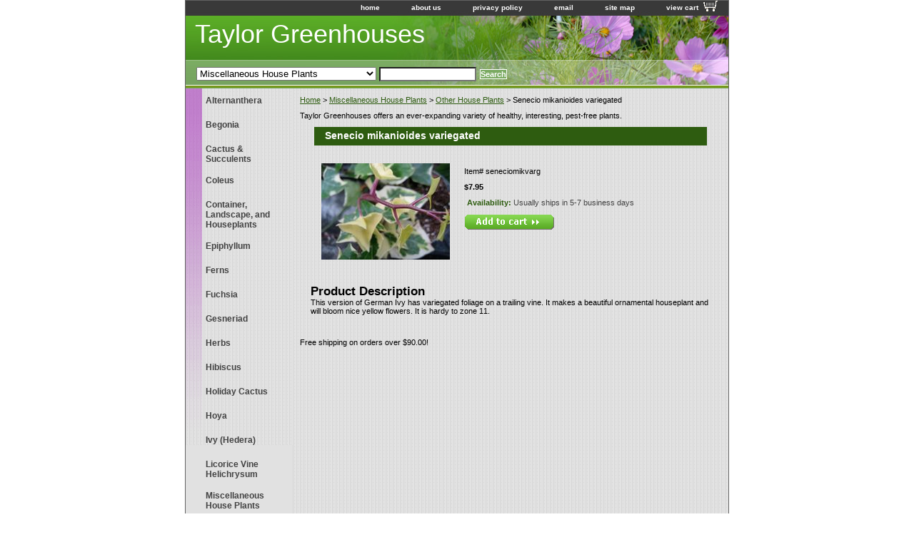

--- FILE ---
content_type: text/html
request_url: https://www.taylorgreenhouses.com/semiva.html
body_size: 5426
content:
<!DOCTYPE html PUBLIC "-//W3C//DTD XHTML 1.0 Strict//EN" "http://www.w3.org/TR/xhtml1/DTD/xhtml1-strict.dtd"><html><head><title>Senecio mikanioides variegated</title><link rel="stylesheet" type="text/css" href="css-base.css" /><link rel="stylesheet" type="text/css" href="css-element.css" /><link rel="stylesheet" type="text/css" href="css-contents.css" /><link rel="stylesheet" type="text/css" href="css-edits.css" /><meta name="verify-v1" content="g8Nt19Jr5oBoflDcjEQVI59f6icBh9CkjiVbNbJVJiU=" />

</head><body class="vertical" id="itemtype"><script type="text/javascript" id="yfc_loader" src="https://turbifycdn.com/store/migration/loader-min-1.0.34.js?q=yhst-11946403417747&ts=1750260003&p=1&h=order.store.turbify.net"></script> <div id="ys_superbar">
	   <div id="ys_cpers">
		<div id="yscp_welcome_msg"></div>
		<div id="yscp_signin_link"></div>
		<div id="yscp_myaccount_link"></div>
		<div id="yscp_signout_link"></div>
	   </div>
	   <div id="yfc_mini"></div>
	   <div class="ys_clear"></div>
	</div>
      <div id="container"><div id="header"><ul id="nav-general"><li><a href="index.html">home</a></li><li><a href="info.html">about us</a></li><li><a href="privacypolicy.html">privacy policy</a></li><li><a href="mailto:taylorgreenhouses@yahoo.com">email</a></li><li><a href="ind.html">site map</a></li><li><a href="https://order.store.turbify.net/yhst-11946403417747/cgi-bin/wg-order?yhst-11946403417747" class="linkcheckout">view cart</a></li></ul><br class="clear" /><h3 id="brandmark"><a href="index.html" title="Taylor Greenhouses">Taylor Greenhouses</a></h3></div><form id="searcharea" name="searcharea" action="nsearch.html" method="GET"><fieldset><select name="section"><option value="">All Categories</option><option value="alternanthera">Alternanthera </option><option value="begonia">Begonia  </option><option value="cactus-amp-succulents">Cactus &amp; Succulents </option><option value="coleus">Coleus </option><option value="container--and-other-miscellaneous-plants" selected="selected" >Miscellaneous House Plants </option><option value="epiphyllum">Epiphyllum </option><option value="fuchsia">Fuchsia </option><option value="gesneriad">Gesneriad </option><option value="hederahelix">Ivy (Hedera) </option><option value="herbs">Herbs </option><option value="hibiscus1">Hibiscus </option><option value="chca">Holiday Cactus </option><option value="hoya">Hoya </option><option value="licorice-vine---helichrysum">Licorice Vine   Helichrysum </option><option value="orchids">Orchids </option><option value="plectranthus-----swedish-ivy">Plectranthus     Swedish Ivy </option><option value="pesge">Scented Geraniums (Pelargonium) </option><option value="selaginella">Ferns </option><option value="sweet-potato-vine1">Sweet Potato Vine </option><option value="tradescantia">Tradescantia </option><option value="water-plants">Water Plants </option><option value="plant-sampler-collections">Sampler Collections </option><option value="plantcare">Plant Care </option><option value="conservatory-or-landscape-plants">Container, Landscape, and Houseplants </option></select><label for="query" class="labelfield"><input type="text" id="query" name="query" placeholder="" ></label><label for="searchsubmit" class="buttonlabel"><input type="submit" id="searchsubmit" class="ys_primary" value="Search" name="searchsubmit"><input type="hidden" value="yhst-11946403417747" name="vwcatalog"></label></fieldset></form>   <script type="text/javascript"> 
                    var isSafari = !!navigator.userAgent.match(/Version\/[\d\.]+.*Safari/); 
                    var isIOS = !!navigator.platform && /iPad|iPhone|iPod/.test(navigator.platform); 
                    if (isSafari && isIOS) { 
                        document.forms["searcharea"].onsubmit = function (searchAreaForm) { 
                            var elementsList = this.elements, queryString = '', url = '', action = this.action; 
                            for(var i = 0; i < elementsList.length; i++) { 
                                if (elementsList[i].name) { 
                                    if (queryString) { 
                                        queryString = queryString + "&" +  elementsList[i].name + "=" + encodeURIComponent(elementsList[i].value); 
                                    } else { 
                                        queryString = elementsList[i].name + "=" + encodeURIComponent(elementsList[i].value); 
                                    } 
                                } 
                            } 
                            if (action.indexOf("?") == -1) { 
                                action = action + "?"; 
                            } 
                            url = action + queryString; 
                            window.location.href = url; 
                            return false; 
                        } 
                    } 
                </script> 
        <div id="bodyshell"><div id="bodycontent"><div class="breadcrumbs"><a href="index.html">Home</a> &gt; <a href="container--and-other-miscellaneous-plants.html">Miscellaneous House Plants</a> &gt; <a href="other-house-plants.html">Other House Plants</a> &gt; Senecio mikanioides variegated</div><div id="introtext">Taylor Greenhouses offers an ever-expanding variety of healthy, interesting, pest-free plants.</div><div id="contentarea"><div><h1 id="item-contenttitle">Senecio mikanioides variegated</h1><div id="itemarea"><a href="https://s.turbifycdn.com/aah/yhst-11946403417747/senecio-mikanioides-variegated-25.gif"><img src="https://s.turbifycdn.com/aah/yhst-11946403417747/senecio-mikanioides-variegated-29.gif" width="180" height="135" border="0" hspace="0" vspace="0" alt="Senecio mikanioides variegated" class="image-l" title="Senecio mikanioides variegated" /></a><div class="itemform productInfo"><form method="POST" action="https://order.store.turbify.net/yhst-11946403417747/cgi-bin/wg-order?yhst-11946403417747+semiva"><div class="code">Item# <em>seneciomikvarg</em></div><div class="price-bold">$7.95</div><div class="itemavailable"><em>Availability: </em>Usually ships in 5-7 business days</div><input type="image" class="addtocartImg" title="Add to cart" src="https://s.turbifycdn.com/aah/yhst-11946403417747/begonia-macushla-22.gif" /><input name="vwcatalog" type="hidden" value="yhst-11946403417747" /><input name="vwitem" type="hidden" value="semiva" /><input type="hidden" name=".autodone" value="https://www.taylorgreenhouses.com/semiva.html" /></form></div><div style="clear:both"></div><div class="ys_promoitempage" id="ys_promoitempage" itemid="semiva" itemcode="seneciomikvarg" categoryflag="0"></div></div><div id="caption"><h2 id="itempage-captiontitle">Product Description</h2><div>This version of German Ivy has variegated foliage on a trailing vine. It makes a beautiful ornamental houseplant and will bloom nice yellow flowers. It is hardy to zone 11.</div></div><br clear="all" /></div></div><div id="finaltext">Free shipping on orders over $90.00!</div></div><div id="nav-product"><ul><li><a href="alternanthera.html" title="Alternanthera">Alternanthera</a></li><li><a href="begonia.html" title="Begonia ">Begonia </a></li><li><a href="cactus-amp-succulents.html" title="Cactus &amp;amp; Succulents">Cactus &amp; Succulents</a></li><li><a href="coleus.html" title="Coleus">Coleus</a></li><li><a href="conservatory-or-landscape-plants.html" title="Container, Landscape, and Houseplants">Container, Landscape, and Houseplants</a></li><li><a href="epiphyllum.html" title="Epiphyllum">Epiphyllum</a></li><li><a href="selaginella.html" title="Ferns">Ferns</a></li><li><a href="fuchsia.html" title="Fuchsia">Fuchsia</a></li><li><a href="gesneriad.html" title="Gesneriad">Gesneriad</a></li><li><a href="herbs.html" title="Herbs">Herbs</a></li><li><a href="hibiscus1.html" title="Hibiscus">Hibiscus</a></li><li><a href="chca.html" title="Holiday Cactus">Holiday Cactus</a></li><li><a href="hoya.html" title="Hoya">Hoya</a></li><li><a href="hederahelix.html" title="Ivy (Hedera)">Ivy (Hedera)</a></li><li><a href="licorice-vine---helichrysum.html" title="Licorice Vine   Helichrysum">Licorice Vine   Helichrysum</a></li><li><a href="container--and-other-miscellaneous-plants.html" title="Miscellaneous House Plants">Miscellaneous House Plants</a></li><li><a href="orchids.html" title="Orchids">Orchids</a></li><li><a href="plantcare.html" title="Plant Care">Plant Care</a></li><li><a href="plectranthus-----swedish-ivy.html" title="Plectranthus     Swedish Ivy">Plectranthus     Swedish Ivy</a></li><li><a href="plant-sampler-collections.html" title="Sampler Collections">Sampler Collections</a></li><li><a href="pesge.html" title="Scented Geraniums (Pelargonium)">Scented Geraniums (Pelargonium)</a></li><li><a href="sweet-potato-vine1.html" title="Sweet Potato Vine">Sweet Potato Vine</a></li><li><a href="tradescantia.html" title="Tradescantia">Tradescantia</a></li><li><a href="water-plants.html" title="Water Plants">Water Plants</a></li><li><a href="hocasaco.html" title="Holiday Cactus Sampler Collection">Holiday Cactus Sampler Collection</a></li><li><a href="roofp1.html" title="Rosemary Officinalis 'Pine'">Rosemary Officinalis 'Pine'</a></li></ul><div id="htmlbottom"><div align="center" id="badge"><a href="http://smallbusiness.yahoo.com/merchant/" target="_blank"><img src="http://us.i1.turbifycdn.com/us.turbifycdn.com/i/us/smallbiz/gr/ecomby1_small.gif" width="82" height="29" border="0" align="middle" alt="ecommerce provided by Yahoo! Small Business"/></a></div><br /><br /><script src="http://www.google-analytics.com/urchin.js" type="text/javascript">
</script>
<script type="text/javascript">
_uacct = "UA-1592588-1";
urchinTracker();
</script></div></div></div><div id="footer"><span id="footer-links"><a href="index.html">home</a> | <a href="info.html">about us</a> | <a href="privacypolicy.html">privacy policy</a> | <a href="mailto:taylorgreenhouses@yahoo.com">email</a> | <a href="ind.html">site map</a> | <a href="https://order.store.turbify.net/yhst-11946403417747/cgi-bin/wg-order?yhst-11946403417747">view cart</a></span><span id="copyright">All images and content copyright Taylor Greenhouses 2020
email: taylorgreenhouses@yahoo.com</span></div></div></body>
<script type="text/javascript">var PAGE_ATTRS = {'storeId': 'yhst-11946403417747', 'itemId': 'semiva', 'isOrderable': '1', 'name': 'Senecio mikanioides vari@', 'salePrice': '7.95', 'listPrice': '7.95', 'brand': '', 'model': '', 'promoted': '', 'createTime': '1750260003', 'modifiedTime': '1750260003', 'catNamePath': 'Miscellaneous House Plants > Other HouseP', 'upc': ''};</script><!-- Google tag (gtag.js) -->  <script async src='https://www.googletagmanager.com/gtag/js?id=UA-229851369-1'></script><script> window.dataLayer = window.dataLayer || [];  function gtag(){dataLayer.push(arguments);}  gtag('js', new Date());  gtag('config', 'UA-229851369-1');</script><script> var YStore = window.YStore || {}; var GA_GLOBALS = window.GA_GLOBALS || {}; var GA_CLIENT_ID; try { YStore.GA = (function() { var isSearchPage = (typeof(window.location) === 'object' && typeof(window.location.href) === 'string' && window.location.href.indexOf('nsearch') !== -1); var isProductPage = (typeof(PAGE_ATTRS) === 'object' && PAGE_ATTRS.isOrderable === '1' && typeof(PAGE_ATTRS.name) === 'string'); function initGA() { } function setProductPageView() { PAGE_ATTRS.category = PAGE_ATTRS.catNamePath.replace(/ > /g, '/'); PAGE_ATTRS.category = PAGE_ATTRS.category.replace(/>/g, '/'); gtag('event', 'view_item', { currency: 'USD', value: parseFloat(PAGE_ATTRS.salePrice), items: [{ item_name: PAGE_ATTRS.name, item_category: PAGE_ATTRS.category, item_brand: PAGE_ATTRS.brand, price: parseFloat(PAGE_ATTRS.salePrice) }] }); } function defaultTrackAddToCart() { var all_forms = document.forms; document.addEventListener('DOMContentLoaded', event => { for (var i = 0; i < all_forms.length; i += 1) { if (typeof storeCheckoutDomain != 'undefined' && storeCheckoutDomain != 'order.store.turbify.net') { all_forms[i].addEventListener('submit', function(e) { if (typeof(GA_GLOBALS.dont_track_add_to_cart) !== 'undefined' && GA_GLOBALS.dont_track_add_to_cart === true) { return; } e = e || window.event; var target = e.target || e.srcElement; if (typeof(target) === 'object' && typeof(target.id) === 'string' && target.id.indexOf('yfc') === -1 && e.defaultPrevented === true) { return } e.preventDefault(); vwqnty = 1; if( typeof(target.vwquantity) !== 'undefined' ) { vwqnty = target.vwquantity.value; } if( vwqnty > 0 ) { gtag('event', 'add_to_cart', { value: parseFloat(PAGE_ATTRS.salePrice), currency: 'USD', items: [{ item_name: PAGE_ATTRS.name, item_category: PAGE_ATTRS.category, item_brand: PAGE_ATTRS.brand, price: parseFloat(PAGE_ATTRS.salePrice), quantity: e.target.vwquantity.value }] }); if (typeof(target) === 'object' && typeof(target.id) === 'string' && target.id.indexOf('yfc') != -1) { return; } if (typeof(target) === 'object') { target.submit(); } } }) } } }); } return { startPageTracking: function() { initGA(); if (isProductPage) { setProductPageView(); if (typeof(GA_GLOBALS.dont_track_add_to_cart) === 'undefined' || GA_GLOBALS.dont_track_add_to_cart !== true) { defaultTrackAddToCart() } } }, trackAddToCart: function(itemsList, callback) { itemsList = itemsList || []; if (itemsList.length === 0 && typeof(PAGE_ATTRS) === 'object') { if (typeof(PAGE_ATTRS.catNamePath) !== 'undefined') { PAGE_ATTRS.category = PAGE_ATTRS.catNamePath.replace(/ > /g, '/'); PAGE_ATTRS.category = PAGE_ATTRS.category.replace(/>/g, '/') } itemsList.push(PAGE_ATTRS) } if (itemsList.length === 0) { return; } var ga_cartItems = []; var orderTotal = 0; for (var i = 0; i < itemsList.length; i += 1) { var itemObj = itemsList[i]; var gaItemObj = {}; if (typeof(itemObj.id) !== 'undefined') { gaItemObj.id = itemObj.id } if (typeof(itemObj.name) !== 'undefined') { gaItemObj.name = itemObj.name } if (typeof(itemObj.category) !== 'undefined') { gaItemObj.category = itemObj.category } if (typeof(itemObj.brand) !== 'undefined') { gaItemObj.brand = itemObj.brand } if (typeof(itemObj.salePrice) !== 'undefined') { gaItemObj.price = itemObj.salePrice } if (typeof(itemObj.quantity) !== 'undefined') { gaItemObj.quantity = itemObj.quantity } ga_cartItems.push(gaItemObj); orderTotal += parseFloat(itemObj.salePrice) * itemObj.quantity; } gtag('event', 'add_to_cart', { value: orderTotal, currency: 'USD', items: ga_cartItems }); } } })(); YStore.GA.startPageTracking() } catch (e) { if (typeof(window.console) === 'object' && typeof(window.console.log) === 'function') { console.log('Error occurred while executing Google Analytics:'); console.log(e) } } </script> <script type="text/javascript">
csell_env = 'ue1';
 var storeCheckoutDomain = 'order.store.turbify.net';
</script>

<script type="text/javascript">
  function toOSTN(node){
    if(node.hasAttributes()){
      for (const attr of node.attributes) {
        node.setAttribute(attr.name,attr.value.replace(/(us-dc1-order|us-dc2-order|order)\.(store|stores)\.([a-z0-9-]+)\.(net|com)/g, storeCheckoutDomain));
      }
    }
  };
  document.addEventListener('readystatechange', event => {
  if(typeof storeCheckoutDomain != 'undefined' && storeCheckoutDomain != "order.store.turbify.net"){
    if (event.target.readyState === "interactive") {
      fromOSYN = document.getElementsByTagName('form');
        for (let i = 0; i < fromOSYN.length; i++) {
          toOSTN(fromOSYN[i]);
        }
      }
    }
  });
</script>
<script type="text/javascript">
// Begin Store Generated Code
 </script> <script type="text/javascript" src="https://s.turbifycdn.com/lq/ult/ylc_1.9.js" ></script> <script type="text/javascript" src="https://s.turbifycdn.com/ae/lib/smbiz/store/csell/beacon-a9518fc6e4.js" >
</script>
<script type="text/javascript">
// Begin Store Generated Code
 csell_page_data = {}; csell_page_rec_data = []; ts='TOK_STORE_ID';
</script>
<script type="text/javascript">
// Begin Store Generated Code
function csell_GLOBAL_INIT_TAG() { var csell_token_map = {}; csell_token_map['TOK_SPACEID'] = '2022276099'; csell_token_map['TOK_URL'] = ''; csell_token_map['TOK_STORE_ID'] = 'yhst-11946403417747'; csell_token_map['TOK_ITEM_ID_LIST'] = 'semiva'; csell_token_map['TOK_ORDER_HOST'] = 'order.store.turbify.net'; csell_token_map['TOK_BEACON_TYPE'] = 'prod'; csell_token_map['TOK_RAND_KEY'] = 't'; csell_token_map['TOK_IS_ORDERABLE'] = '1';  c = csell_page_data; var x = (typeof storeCheckoutDomain == 'string')?storeCheckoutDomain:'order.store.turbify.net'; var t = csell_token_map; c['s'] = t['TOK_SPACEID']; c['url'] = t['TOK_URL']; c['si'] = t[ts]; c['ii'] = t['TOK_ITEM_ID_LIST']; c['bt'] = t['TOK_BEACON_TYPE']; c['rnd'] = t['TOK_RAND_KEY']; c['io'] = t['TOK_IS_ORDERABLE']; YStore.addItemUrl = 'http%s://'+x+'/'+t[ts]+'/ymix/MetaController.html?eventName.addEvent&cartDS.shoppingcart_ROW0_m_orderItemVector_ROW0_m_itemId=%s&cartDS.shoppingcart_ROW0_m_orderItemVector_ROW0_m_quantity=1&ysco_key_cs_item=1&sectionId=ysco.cart&ysco_key_store_id='+t[ts]; } 
</script>
<script type="text/javascript">
// Begin Store Generated Code
function csell_REC_VIEW_TAG() {  var env = (typeof csell_env == 'string')?csell_env:'prod'; var p = csell_page_data; var a = '/sid='+p['si']+'/io='+p['io']+'/ii='+p['ii']+'/bt='+p['bt']+'-view'+'/en='+env; var r=Math.random(); YStore.CrossSellBeacon.renderBeaconWithRecData(p['url']+'/p/s='+p['s']+'/'+p['rnd']+'='+r+a); } 
</script>
<script type="text/javascript">
// Begin Store Generated Code
var csell_token_map = {}; csell_token_map['TOK_PAGE'] = 'p'; csell_token_map['TOK_CURR_SYM'] = '$'; csell_token_map['TOK_WS_URL'] = 'https://yhst-11946403417747.csell.store.turbify.net/cs/recommend?itemids=semiva&location=p'; csell_token_map['TOK_SHOW_CS_RECS'] = 'false';  var t = csell_token_map; csell_GLOBAL_INIT_TAG(); YStore.page = t['TOK_PAGE']; YStore.currencySymbol = t['TOK_CURR_SYM']; YStore.crossSellUrl = t['TOK_WS_URL']; YStore.showCSRecs = t['TOK_SHOW_CS_RECS']; </script> <script type="text/javascript" src="https://s.turbifycdn.com/ae/store/secure/recs-1.3.2.2.js" ></script> <script type="text/javascript" >
</script>
</html>
<!-- html109.prod.store.e1b.lumsb.com Mon Jan 26 13:30:53 PST 2026 -->
